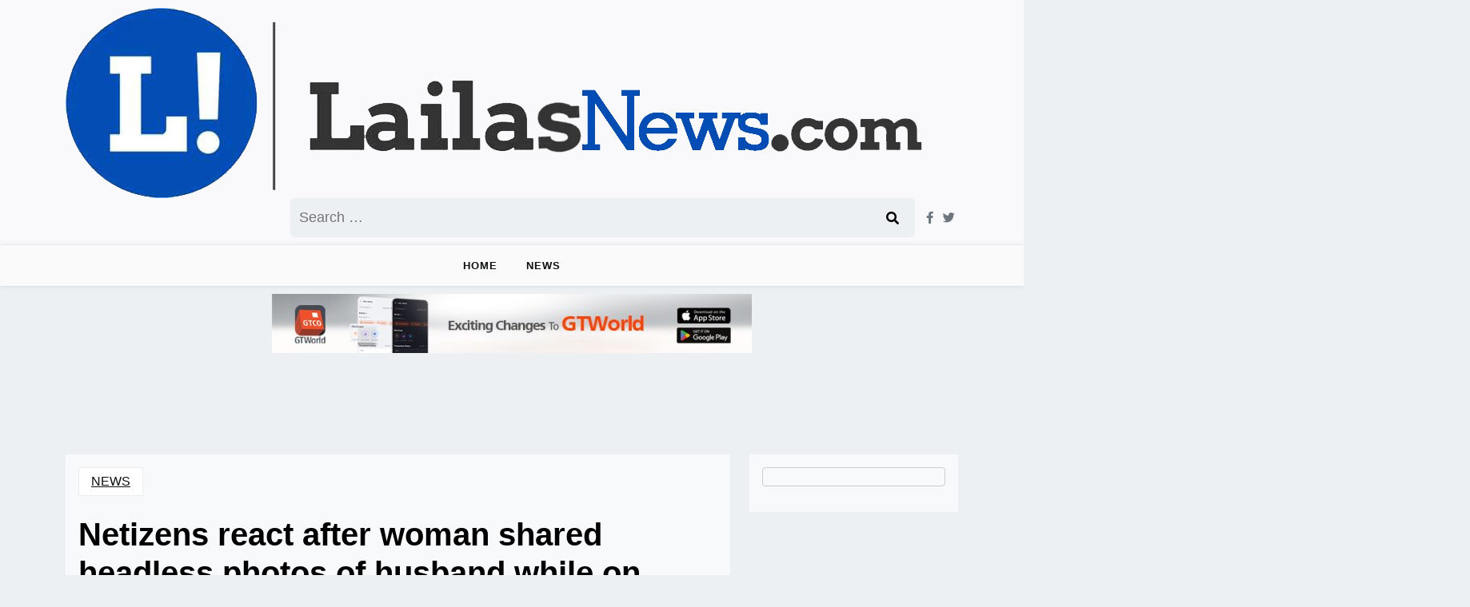

--- FILE ---
content_type: text/html; charset=UTF-8
request_url: https://lailasnews.com/netizens-react-after-woman-shared-headless-photos-of-husband-while-on-vacation/
body_size: 17091
content:
<!doctype html> 
<html lang="en-US"> 
<head>
<meta charset="UTF-8">
<link rel="preload" href="https://lailasnews.com/wp-content/cache/fvm/min/0-cssc02b213f76521080097f644705d567a3e86ed9a0c32828d959b022e33b54a.css" as="style" media="all" /> 
<link rel="preload" href="https://lailasnews.com/wp-content/cache/fvm/min/0-css5cb94eb7bd833c14323a5a38aac8ae8eced519ba0feb67f40539fe5c6d0a5.css" as="style" media="all" /> 
<link rel="preload" href="https://lailasnews.com/wp-content/cache/fvm/min/0-css4ce80c420dc4e0b796803c03ac9c9022a3aa6a0212b0f2860e7b2d40e8264.css" as="style" media="all" /> 
<link rel="preload" href="https://lailasnews.com/wp-content/cache/fvm/min/0-css44ebae497ea5062d66e1f6f9fa334c5147fcfbf98d324bd7f731195a7444c.css" as="style" media="all" /> 
<link rel="preload" href="https://lailasnews.com/wp-content/cache/fvm/min/0-css02465d9331edbe816ce868d0b92e1b70a63789c393bf414bfc40ddae5ef7c.css" as="style" media="all" /> 
<link rel="preload" href="https://lailasnews.com/wp-content/cache/fvm/min/0-css10e861e48780a68af0a8a8b95236d4f757e8c66566d0282ba411eafac2b07.css" as="style" media="all" /> 
<link rel="preload" href="https://lailasnews.com/wp-content/cache/fvm/min/0-css08d9d6f7bebee87ecd995384f4cdbe604e376e2c8cbd1e9c589a85a878ca3.css" as="style" media="all" /> 
<link rel="preload" href="https://lailasnews.com/wp-content/cache/fvm/min/0-css0b9bd8c5662d9c64e8590cbe38495c423104721fd5281509e439ca8ff2551.css" as="style" media="all" /> 
<link rel="preload" href="https://lailasnews.com/wp-content/cache/fvm/min/0-csscbd89d06ee651ee3e57f339741cddbc5aa7111c6e5271d2cdb2e1cee593fd.css" as="style" media="all" /> 
<link rel="preload" href="https://lailasnews.com/wp-content/cache/fvm/min/0-css7cf954700aa4bd356346770f3f958078dd9691b27987a1be976930bc580ed.css" as="style" media="all" /> 
<link rel="preload" href="https://lailasnews.com/wp-content/cache/fvm/min/0-cssc2e7f9048622cc2527e2d3f14045ffd684018123a62e03a65701635db0737.css" as="style" media="all" /> 
<link rel="preload" href="https://lailasnews.com/wp-content/cache/fvm/min/0-css76fc4a0b7ddba8e2e7ce28697da4a2c488821b838dc6b8ed6ef16b2431e6e.css" as="style" media="all" /> 
<link rel="preload" href="https://lailasnews.com/wp-content/cache/fvm/min/0-cssf777f06e9f750347b27a3c1f3d0862aaad47b6d23ff20632b7c570fca4c0c.css" as="style" media="all" /> 
<link rel="preload" href="https://lailasnews.com/wp-content/cache/fvm/min/0-css1d802731e0d7266b0d180c85452f2ded68aae8c84ee04b565fcc3cb696902.css" as="style" media="all" /> 
<link rel="preload" href="https://lailasnews.com/wp-content/cache/fvm/min/0-css56702cf13e8401b75e9c3f388e1a51eacb7b9e96135271d86a5f8e7096fe4.css" as="style" media="all" /> 
<link rel="preload" href="https://lailasnews.com/wp-content/cache/fvm/min/0-csse7afe1fe42da36738f153708f27e8f63bb4a19bd66f464ebdd42c9335703a.css" as="style" media="all" /> 
<link rel="preload" href="https://lailasnews.com/wp-content/cache/fvm/min/0-css04fe2bbdb06c4317bfe2b08aad8a575d6182f8f2969f0bcd36ad50cd5b6b8.css" as="style" media="all" /> 
<link rel="preload" href="https://lailasnews.com/wp-content/cache/fvm/min/0-cssa21c49e0851f2586b3ecfce75d2204932afced0cc53178524d8fdb830c1d9.css" as="style" media="all" /> 
<link rel="preload" href="https://lailasnews.com/wp-content/cache/fvm/min/0-css0dbe2dad47707d6f886d4d084b5ee2e1b2f9938512d268d1d2063bcad7925.css" as="style" media="all" />
<script data-cfasync="false">if(navigator.userAgent.match(/MSIE|Internet Explorer/i)||navigator.userAgent.match(/Trident\/7\..*?rv:11/i)){var href=document.location.href;if(!href.match(/[?&]iebrowser/)){if(href.indexOf("?")==-1){if(href.indexOf("#")==-1){document.location.href=href+"?iebrowser=1"}else{document.location.href=href.replace("#","?iebrowser=1#")}}else{if(href.indexOf("#")==-1){document.location.href=href+"&iebrowser=1"}else{document.location.href=href.replace("#","&iebrowser=1#")}}}}</script>
<script data-cfasync="false">class FVMLoader{constructor(e){this.triggerEvents=e,this.eventOptions={passive:!0},this.userEventListener=this.triggerListener.bind(this),this.delayedScripts={normal:[],async:[],defer:[]},this.allJQueries=[]}_addUserInteractionListener(e){this.triggerEvents.forEach(t=>window.addEventListener(t,e.userEventListener,e.eventOptions))}_removeUserInteractionListener(e){this.triggerEvents.forEach(t=>window.removeEventListener(t,e.userEventListener,e.eventOptions))}triggerListener(){this._removeUserInteractionListener(this),"loading"===document.readyState?document.addEventListener("DOMContentLoaded",this._loadEverythingNow.bind(this)):this._loadEverythingNow()}async _loadEverythingNow(){this._runAllDelayedCSS(),this._delayEventListeners(),this._delayJQueryReady(this),this._handleDocumentWrite(),this._registerAllDelayedScripts(),await this._loadScriptsFromList(this.delayedScripts.normal),await this._loadScriptsFromList(this.delayedScripts.defer),await this._loadScriptsFromList(this.delayedScripts.async),await this._triggerDOMContentLoaded(),await this._triggerWindowLoad(),window.dispatchEvent(new Event("wpr-allScriptsLoaded"))}_registerAllDelayedScripts(){document.querySelectorAll("script[type=fvmdelay]").forEach(e=>{e.hasAttribute("src")?e.hasAttribute("async")&&!1!==e.async?this.delayedScripts.async.push(e):e.hasAttribute("defer")&&!1!==e.defer||"module"===e.getAttribute("data-type")?this.delayedScripts.defer.push(e):this.delayedScripts.normal.push(e):this.delayedScripts.normal.push(e)})}_runAllDelayedCSS(){document.querySelectorAll("link[rel=fvmdelay]").forEach(e=>{e.setAttribute("rel","stylesheet")})}async _transformScript(e){return await this._requestAnimFrame(),new Promise(t=>{const n=document.createElement("script");let r;[...e.attributes].forEach(e=>{let t=e.nodeName;"type"!==t&&("data-type"===t&&(t="type",r=e.nodeValue),n.setAttribute(t,e.nodeValue))}),e.hasAttribute("src")?(n.addEventListener("load",t),n.addEventListener("error",t)):(n.text=e.text,t()),e.parentNode.replaceChild(n,e)})}async _loadScriptsFromList(e){const t=e.shift();return t?(await this._transformScript(t),this._loadScriptsFromList(e)):Promise.resolve()}_delayEventListeners(){let e={};function t(t,n){!function(t){function n(n){return e[t].eventsToRewrite.indexOf(n)>=0?"wpr-"+n:n}e[t]||(e[t]={originalFunctions:{add:t.addEventListener,remove:t.removeEventListener},eventsToRewrite:[]},t.addEventListener=function(){arguments[0]=n(arguments[0]),e[t].originalFunctions.add.apply(t,arguments)},t.removeEventListener=function(){arguments[0]=n(arguments[0]),e[t].originalFunctions.remove.apply(t,arguments)})}(t),e[t].eventsToRewrite.push(n)}function n(e,t){let n=e[t];Object.defineProperty(e,t,{get:()=>n||function(){},set(r){e["wpr"+t]=n=r}})}t(document,"DOMContentLoaded"),t(window,"DOMContentLoaded"),t(window,"load"),t(window,"pageshow"),t(document,"readystatechange"),n(document,"onreadystatechange"),n(window,"onload"),n(window,"onpageshow")}_delayJQueryReady(e){let t=window.jQuery;Object.defineProperty(window,"jQuery",{get:()=>t,set(n){if(n&&n.fn&&!e.allJQueries.includes(n)){n.fn.ready=n.fn.init.prototype.ready=function(t){e.domReadyFired?t.bind(document)(n):document.addEventListener("DOMContentLoaded2",()=>t.bind(document)(n))};const t=n.fn.on;n.fn.on=n.fn.init.prototype.on=function(){if(this[0]===window){function e(e){return e.split(" ").map(e=>"load"===e||0===e.indexOf("load.")?"wpr-jquery-load":e).join(" ")}"string"==typeof arguments[0]||arguments[0]instanceof String?arguments[0]=e(arguments[0]):"object"==typeof arguments[0]&&Object.keys(arguments[0]).forEach(t=>{delete Object.assign(arguments[0],{[e(t)]:arguments[0][t]})[t]})}return t.apply(this,arguments),this},e.allJQueries.push(n)}t=n}})}async _triggerDOMContentLoaded(){this.domReadyFired=!0,await this._requestAnimFrame(),document.dispatchEvent(new Event("DOMContentLoaded2")),await this._requestAnimFrame(),window.dispatchEvent(new Event("DOMContentLoaded2")),await this._requestAnimFrame(),document.dispatchEvent(new Event("wpr-readystatechange")),await this._requestAnimFrame(),document.wpronreadystatechange&&document.wpronreadystatechange()}async _triggerWindowLoad(){await this._requestAnimFrame(),window.dispatchEvent(new Event("wpr-load")),await this._requestAnimFrame(),window.wpronload&&window.wpronload(),await this._requestAnimFrame(),this.allJQueries.forEach(e=>e(window).trigger("wpr-jquery-load")),window.dispatchEvent(new Event("wpr-pageshow")),await this._requestAnimFrame(),window.wpronpageshow&&window.wpronpageshow()}_handleDocumentWrite(){const e=new Map;document.write=document.writeln=function(t){const n=document.currentScript,r=document.createRange(),i=n.parentElement;let a=e.get(n);void 0===a&&(a=n.nextSibling,e.set(n,a));const s=document.createDocumentFragment();r.setStart(s,0),s.appendChild(r.createContextualFragment(t)),i.insertBefore(s,a)}}async _requestAnimFrame(){return new Promise(e=>requestAnimationFrame(e))}static run(){const e=new FVMLoader(["keydown","mousemove","touchmove","touchstart","touchend","wheel"]);e._addUserInteractionListener(e)}}FVMLoader.run();</script>
<meta name="viewport" content="width=device-width, initial-scale=1">
<meta name='robots' content='index, follow, max-image-preview:large, max-snippet:-1, max-video-preview:-1' />
<meta property="og:type" content="article" />
<meta property="og:title" content="Netizens react after woman shared headless photos of husband while on vacation" />
<meta property="og:description" content="A young lady has caused a stir on social media after sharing an headless photo of her husband while on vacation. The young lady took to her Twitter to disclosed that she married her best friend" />
<meta property="og:url" content="https://lailasnews.com/netizens-react-after-woman-shared-headless-photos-of-husband-while-on-vacation/" />
<meta property="og:site_name" content="Lailasnews" />
<meta property="article:published_time" content="2023-05-23T11:23:51+01:00" />
<meta property="article:modified_time" content="2023-05-23T11:23:51+01:00" />
<meta property="og:updated_time" content="2023-05-23T11:23:51+01:00" />
<meta name="twitter:card" content="summary">
<meta name="twitter:title" content="Netizens react after woman shared headless photos of husband while on vacation">
<meta name="twitter:description" content="A young lady has caused a stir on social media after sharing an headless photo of her husband while on vacation. The young lady took to her Twitter to disclosed that she married her best friend"><title>Netizens react after woman shared headless photos of husband while on vacation</title>
<meta name="description" content="A young lady has caused a stir on social media after sharing an headless photo of her husband while on vacation. The young lady took to her Twitter to" />
<link rel="canonical" href="https://lailasnews.com/netizens-react-after-woman-shared-headless-photos-of-husband-while-on-vacation/" />
<meta property="og:locale" content="en_US" />
<meta property="og:type" content="article" />
<meta property="og:title" content="Netizens react after woman shared headless photos of husband while on vacation" />
<meta property="og:description" content="A young lady has caused a stir on social media after sharing an headless photo of her husband while on vacation. The young lady took to her Twitter to" />
<meta property="og:url" content="https://lailasnews.com/netizens-react-after-woman-shared-headless-photos-of-husband-while-on-vacation/" />
<meta property="og:site_name" content="Lailasnews" />
<meta property="article:publisher" content="https://facebook.com/Lailasnews" />
<meta property="article:published_time" content="2023-05-23T10:23:51+00:00" />
<meta property="og:image" content="https://lailasnews.com/wp-content/uploads/2023/05/Screenshot-2023-05-23-at-09.46.20-780x4701-1.webp" />
<meta property="og:image:width" content="780" />
<meta property="og:image:height" content="470" />
<meta property="og:image:type" content="image/webp" />
<meta name="author" content="Sanya Agunbiade" />
<meta name="twitter:card" content="summary_large_image" />
<meta name="twitter:creator" content="@lailaijeoma" />
<meta name="twitter:site" content="@lailaijeoma" />
<meta name="twitter:label1" content="Written by" />
<meta name="twitter:data1" content="Sanya Agunbiade" />
<meta name="twitter:label2" content="Est. reading time" />
<meta name="twitter:data2" content="2 minutes" />
<script type="application/ld+json" class="yoast-schema-graph">{"@context":"https://schema.org","@graph":[{"@type":"Article","@id":"https://lailasnews.com/netizens-react-after-woman-shared-headless-photos-of-husband-while-on-vacation/#article","isPartOf":{"@id":"https://lailasnews.com/netizens-react-after-woman-shared-headless-photos-of-husband-while-on-vacation/"},"author":{"name":"Sanya Agunbiade","@id":"https://lailasnews.com/#/schema/person/248a4ce2d90da79ad6cd3204ae12eb61"},"headline":"Netizens react after woman shared headless photos of husband while on vacation","datePublished":"2023-05-23T10:23:51+00:00","mainEntityOfPage":{"@id":"https://lailasnews.com/netizens-react-after-woman-shared-headless-photos-of-husband-while-on-vacation/"},"wordCount":313,"publisher":{"@id":"https://lailasnews.com/#organization"},"articleSection":["NEWS"],"inLanguage":"en-US"},{"@type":"WebPage","@id":"https://lailasnews.com/netizens-react-after-woman-shared-headless-photos-of-husband-while-on-vacation/","url":"https://lailasnews.com/netizens-react-after-woman-shared-headless-photos-of-husband-while-on-vacation/","name":"Netizens react after woman shared headless photos of husband while on vacation","isPartOf":{"@id":"https://lailasnews.com/#website"},"datePublished":"2023-05-23T10:23:51+00:00","description":"A young lady has caused a stir on social media after sharing an headless photo of her husband while on vacation. The young lady took to her Twitter to","breadcrumb":{"@id":"https://lailasnews.com/netizens-react-after-woman-shared-headless-photos-of-husband-while-on-vacation/#breadcrumb"},"inLanguage":"en-US","potentialAction":[{"@type":"ReadAction","target":["https://lailasnews.com/netizens-react-after-woman-shared-headless-photos-of-husband-while-on-vacation/"]}]},{"@type":"BreadcrumbList","@id":"https://lailasnews.com/netizens-react-after-woman-shared-headless-photos-of-husband-while-on-vacation/#breadcrumb","itemListElement":[{"@type":"ListItem","position":1,"name":"Home","item":"https://lailasnews.com/"},{"@type":"ListItem","position":2,"name":"NEWS","item":"https://lailasnews.com/news/"},{"@type":"ListItem","position":3,"name":"Netizens react after woman shared headless photos of husband while on vacation"}]},{"@type":"WebSite","@id":"https://lailasnews.com/#website","url":"https://lailasnews.com/","name":"Lailasnews","description":"Read Latest Nigeria News Today","publisher":{"@id":"https://lailasnews.com/#organization"},"potentialAction":[{"@type":"SearchAction","target":{"@type":"EntryPoint","urlTemplate":"https://lailasnews.com/?s={search_term_string}"},"query-input":{"@type":"PropertyValueSpecification","valueRequired":true,"valueName":"search_term_string"}}],"inLanguage":"en-US"},{"@type":"Organization","@id":"https://lailasnews.com/#organization","name":"Laila's Multimedia House","url":"https://lailasnews.com/","logo":{"@type":"ImageObject","inLanguage":"en-US","@id":"https://lailasnews.com/#/schema/logo/image/","url":"https://lailasnews.com/wp-content/uploads/2019/09/Lailas-multimedia-house-logo.png","contentUrl":"https://lailasnews.com/wp-content/uploads/2019/09/Lailas-multimedia-house-logo.png","width":500,"height":500,"caption":"Laila's Multimedia House"},"image":{"@id":"https://lailasnews.com/#/schema/logo/image/"},"sameAs":["https://facebook.com/Lailasnews","https://x.com/lailaijeoma","https://instagram.com/lailaijeoma","https://www.linkedin.com/in/laila-ijeoma-43347270/","https://www.youtube.com/lailaijeomatv"]},{"@type":"Person","@id":"https://lailasnews.com/#/schema/person/248a4ce2d90da79ad6cd3204ae12eb61","name":"Sanya Agunbiade","image":{"@type":"ImageObject","inLanguage":"en-US","@id":"https://lailasnews.com/#/schema/person/image/","url":"https://secure.gravatar.com/avatar/ed8f93b36a0c683f1e2c77e4dc2c626952c96bfd446a40ec2ad9b558e87c5c77?s=96&d=mm&r=g","contentUrl":"https://secure.gravatar.com/avatar/ed8f93b36a0c683f1e2c77e4dc2c626952c96bfd446a40ec2ad9b558e87c5c77?s=96&d=mm&r=g","caption":"Sanya Agunbiade"},"description":"Agunbiade Sanya is a breaking news, entertainment reporter and editor for Lailasnews.com based in Lagos, Nigeria. He can be reached by email at SANYA@lailasnews.com, Phone number: 08054833924","url":"https://lailasnews.com/author/sanya/"}]}</script>
<link rel="alternate" href="https://lailasnews.com/netizens-react-after-woman-shared-headless-photos-of-husband-while-on-vacation/" hreflang="x-default" />
<meta name="google-site-verification" content="7fIP4eeoctVRN7lAJ5RIH_aX2t0zKqs-bMnL-cwEZkM" />
<meta name="msvalidate.01" content="A8FCD33246F6AC6E8F10C475C5318560" /> 
<link rel="profile" href="https://gmpg.org/xfn/11"> 
<style id='wp-img-auto-sizes-contain-inline-css' media="all">img:is([sizes=auto i],[sizes^="auto," i]){contain-intrinsic-size:3000px 1500px}</style> 
<link rel='stylesheet' id='jetpack_related-posts-css' href='https://lailasnews.com/wp-content/cache/fvm/min/0-cssc02b213f76521080097f644705d567a3e86ed9a0c32828d959b022e33b54a.css' media='all' /> 
<style id='wp-block-library-inline-css' media="all">:root{--wp-block-synced-color:#7a00df;--wp-block-synced-color--rgb:122,0,223;--wp-bound-block-color:var(--wp-block-synced-color);--wp-editor-canvas-background:#ddd;--wp-admin-theme-color:#007cba;--wp-admin-theme-color--rgb:0,124,186;--wp-admin-theme-color-darker-10:#006ba1;--wp-admin-theme-color-darker-10--rgb:0,107,160.5;--wp-admin-theme-color-darker-20:#005a87;--wp-admin-theme-color-darker-20--rgb:0,90,135;--wp-admin-border-width-focus:2px}@media (min-resolution:192dpi){:root{--wp-admin-border-width-focus:1.5px}}.wp-element-button{cursor:pointer}:root .has-very-light-gray-background-color{background-color:#eee}:root .has-very-dark-gray-background-color{background-color:#313131}:root .has-very-light-gray-color{color:#eee}:root .has-very-dark-gray-color{color:#313131}:root .has-vivid-green-cyan-to-vivid-cyan-blue-gradient-background{background:linear-gradient(135deg,#00d084,#0693e3)}:root .has-purple-crush-gradient-background{background:linear-gradient(135deg,#34e2e4,#4721fb 50%,#ab1dfe)}:root .has-hazy-dawn-gradient-background{background:linear-gradient(135deg,#faaca8,#dad0ec)}:root .has-subdued-olive-gradient-background{background:linear-gradient(135deg,#fafae1,#67a671)}:root .has-atomic-cream-gradient-background{background:linear-gradient(135deg,#fdd79a,#004a59)}:root .has-nightshade-gradient-background{background:linear-gradient(135deg,#330968,#31cdcf)}:root .has-midnight-gradient-background{background:linear-gradient(135deg,#020381,#2874fc)}:root{--wp--preset--font-size--normal:16px;--wp--preset--font-size--huge:42px}.has-regular-font-size{font-size:1em}.has-larger-font-size{font-size:2.625em}.has-normal-font-size{font-size:var(--wp--preset--font-size--normal)}.has-huge-font-size{font-size:var(--wp--preset--font-size--huge)}.has-text-align-center{text-align:center}.has-text-align-left{text-align:left}.has-text-align-right{text-align:right}.has-fit-text{white-space:nowrap!important}#end-resizable-editor-section{display:none}.aligncenter{clear:both}.items-justified-left{justify-content:flex-start}.items-justified-center{justify-content:center}.items-justified-right{justify-content:flex-end}.items-justified-space-between{justify-content:space-between}.screen-reader-text{border:0;clip-path:inset(50%);height:1px;margin:-1px;overflow:hidden;padding:0;position:absolute;width:1px;word-wrap:normal!important}.screen-reader-text:focus{background-color:#ddd;clip-path:none;color:#444;display:block;font-size:1em;height:auto;left:5px;line-height:normal;padding:15px 23px 14px;text-decoration:none;top:5px;width:auto;z-index:100000}html :where(.has-border-color){border-style:solid}html :where([style*=border-top-color]){border-top-style:solid}html :where([style*=border-right-color]){border-right-style:solid}html :where([style*=border-bottom-color]){border-bottom-style:solid}html :where([style*=border-left-color]){border-left-style:solid}html :where([style*=border-width]){border-style:solid}html :where([style*=border-top-width]){border-top-style:solid}html :where([style*=border-right-width]){border-right-style:solid}html :where([style*=border-bottom-width]){border-bottom-style:solid}html :where([style*=border-left-width]){border-left-style:solid}html :where(img[class*=wp-image-]){height:auto;max-width:100%}:where(figure){margin:0 0 1em}html :where(.is-position-sticky){--wp-admin--admin-bar--position-offset:var(--wp-admin--admin-bar--height,0px)}@media screen and (max-width:600px){html :where(.is-position-sticky){--wp-admin--admin-bar--position-offset:0px}}</style>
<link rel='stylesheet' id='wp-block-heading-css' href='https://lailasnews.com/wp-content/cache/fvm/min/0-css5cb94eb7bd833c14323a5a38aac8ae8eced519ba0feb67f40539fe5c6d0a5.css' media='all' /> 
<style id='wp-block-code-inline-css' media="all">.wp-block-code{box-sizing:border-box}.wp-block-code code{/*!rtl:begin:ignore*/direction:ltr;display:block;font-family:inherit;overflow-wrap:break-word;text-align:initial;white-space:pre-wrap /*!rtl:end:ignore*/}</style> 
<style id='wp-block-code-theme-inline-css' media="all">.wp-block-code{border:1px solid #ccc;border-radius:4px;font-family:Menlo,Consolas,monaco,monospace;padding:.8em 1em}</style> 
<link rel='stylesheet' id='wp-block-group-css' href='https://lailasnews.com/wp-content/cache/fvm/min/0-css4ce80c420dc4e0b796803c03ac9c9022a3aa6a0212b0f2860e7b2d40e8264.css' media='all' /> 
<link rel='stylesheet' id='wp-block-group-theme-css' href='https://lailasnews.com/wp-content/cache/fvm/min/0-css44ebae497ea5062d66e1f6f9fa334c5147fcfbf98d324bd7f731195a7444c.css' media='all' /> 
<link rel='stylesheet' id='wp-block-paragraph-css' href='https://lailasnews.com/wp-content/cache/fvm/min/0-css02465d9331edbe816ce868d0b92e1b70a63789c393bf414bfc40ddae5ef7c.css' media='all' /> 
<style id='global-styles-inline-css' media="all">:root{--wp--preset--aspect-ratio--square:1;--wp--preset--aspect-ratio--4-3:4/3;--wp--preset--aspect-ratio--3-4:3/4;--wp--preset--aspect-ratio--3-2:3/2;--wp--preset--aspect-ratio--2-3:2/3;--wp--preset--aspect-ratio--16-9:16/9;--wp--preset--aspect-ratio--9-16:9/16;--wp--preset--color--black:#000000;--wp--preset--color--cyan-bluish-gray:#abb8c3;--wp--preset--color--white:#ffffff;--wp--preset--color--pale-pink:#f78da7;--wp--preset--color--vivid-red:#cf2e2e;--wp--preset--color--luminous-vivid-orange:#ff6900;--wp--preset--color--luminous-vivid-amber:#fcb900;--wp--preset--color--light-green-cyan:#7bdcb5;--wp--preset--color--vivid-green-cyan:#00d084;--wp--preset--color--pale-cyan-blue:#8ed1fc;--wp--preset--color--vivid-cyan-blue:#0693e3;--wp--preset--color--vivid-purple:#9b51e0;--wp--preset--gradient--vivid-cyan-blue-to-vivid-purple:linear-gradient(135deg,rgb(6,147,227) 0%,rgb(155,81,224) 100%);--wp--preset--gradient--light-green-cyan-to-vivid-green-cyan:linear-gradient(135deg,rgb(122,220,180) 0%,rgb(0,208,130) 100%);--wp--preset--gradient--luminous-vivid-amber-to-luminous-vivid-orange:linear-gradient(135deg,rgb(252,185,0) 0%,rgb(255,105,0) 100%);--wp--preset--gradient--luminous-vivid-orange-to-vivid-red:linear-gradient(135deg,rgb(255,105,0) 0%,rgb(207,46,46) 100%);--wp--preset--gradient--very-light-gray-to-cyan-bluish-gray:linear-gradient(135deg,rgb(238,238,238) 0%,rgb(169,184,195) 100%);--wp--preset--gradient--cool-to-warm-spectrum:linear-gradient(135deg,rgb(74,234,220) 0%,rgb(151,120,209) 20%,rgb(207,42,186) 40%,rgb(238,44,130) 60%,rgb(251,105,98) 80%,rgb(254,248,76) 100%);--wp--preset--gradient--blush-light-purple:linear-gradient(135deg,rgb(255,206,236) 0%,rgb(152,150,240) 100%);--wp--preset--gradient--blush-bordeaux:linear-gradient(135deg,rgb(254,205,165) 0%,rgb(254,45,45) 50%,rgb(107,0,62) 100%);--wp--preset--gradient--luminous-dusk:linear-gradient(135deg,rgb(255,203,112) 0%,rgb(199,81,192) 50%,rgb(65,88,208) 100%);--wp--preset--gradient--pale-ocean:linear-gradient(135deg,rgb(255,245,203) 0%,rgb(182,227,212) 50%,rgb(51,167,181) 100%);--wp--preset--gradient--electric-grass:linear-gradient(135deg,rgb(202,248,128) 0%,rgb(113,206,126) 100%);--wp--preset--gradient--midnight:linear-gradient(135deg,rgb(2,3,129) 0%,rgb(40,116,252) 100%);--wp--preset--font-size--small:13px;--wp--preset--font-size--medium:20px;--wp--preset--font-size--large:36px;--wp--preset--font-size--x-large:42px;--wp--preset--spacing--20:0.44rem;--wp--preset--spacing--30:0.67rem;--wp--preset--spacing--40:1rem;--wp--preset--spacing--50:1.5rem;--wp--preset--spacing--60:2.25rem;--wp--preset--spacing--70:3.38rem;--wp--preset--spacing--80:5.06rem;--wp--preset--shadow--natural:6px 6px 9px rgba(0, 0, 0, 0.2);--wp--preset--shadow--deep:12px 12px 50px rgba(0, 0, 0, 0.4);--wp--preset--shadow--sharp:6px 6px 0px rgba(0, 0, 0, 0.2);--wp--preset--shadow--outlined:6px 6px 0px -3px rgb(255, 255, 255), 6px 6px rgb(0, 0, 0);--wp--preset--shadow--crisp:6px 6px 0px rgb(0, 0, 0)}:where(.is-layout-flex){gap:.5em}:where(.is-layout-grid){gap:.5em}body .is-layout-flex{display:flex}.is-layout-flex{flex-wrap:wrap;align-items:center}.is-layout-flex>:is(*,div){margin:0}body .is-layout-grid{display:grid}.is-layout-grid>:is(*,div){margin:0}:where(.wp-block-columns.is-layout-flex){gap:2em}:where(.wp-block-columns.is-layout-grid){gap:2em}:where(.wp-block-post-template.is-layout-flex){gap:1.25em}:where(.wp-block-post-template.is-layout-grid){gap:1.25em}.has-black-color{color:var(--wp--preset--color--black)!important}.has-cyan-bluish-gray-color{color:var(--wp--preset--color--cyan-bluish-gray)!important}.has-white-color{color:var(--wp--preset--color--white)!important}.has-pale-pink-color{color:var(--wp--preset--color--pale-pink)!important}.has-vivid-red-color{color:var(--wp--preset--color--vivid-red)!important}.has-luminous-vivid-orange-color{color:var(--wp--preset--color--luminous-vivid-orange)!important}.has-luminous-vivid-amber-color{color:var(--wp--preset--color--luminous-vivid-amber)!important}.has-light-green-cyan-color{color:var(--wp--preset--color--light-green-cyan)!important}.has-vivid-green-cyan-color{color:var(--wp--preset--color--vivid-green-cyan)!important}.has-pale-cyan-blue-color{color:var(--wp--preset--color--pale-cyan-blue)!important}.has-vivid-cyan-blue-color{color:var(--wp--preset--color--vivid-cyan-blue)!important}.has-vivid-purple-color{color:var(--wp--preset--color--vivid-purple)!important}.has-black-background-color{background-color:var(--wp--preset--color--black)!important}.has-cyan-bluish-gray-background-color{background-color:var(--wp--preset--color--cyan-bluish-gray)!important}.has-white-background-color{background-color:var(--wp--preset--color--white)!important}.has-pale-pink-background-color{background-color:var(--wp--preset--color--pale-pink)!important}.has-vivid-red-background-color{background-color:var(--wp--preset--color--vivid-red)!important}.has-luminous-vivid-orange-background-color{background-color:var(--wp--preset--color--luminous-vivid-orange)!important}.has-luminous-vivid-amber-background-color{background-color:var(--wp--preset--color--luminous-vivid-amber)!important}.has-light-green-cyan-background-color{background-color:var(--wp--preset--color--light-green-cyan)!important}.has-vivid-green-cyan-background-color{background-color:var(--wp--preset--color--vivid-green-cyan)!important}.has-pale-cyan-blue-background-color{background-color:var(--wp--preset--color--pale-cyan-blue)!important}.has-vivid-cyan-blue-background-color{background-color:var(--wp--preset--color--vivid-cyan-blue)!important}.has-vivid-purple-background-color{background-color:var(--wp--preset--color--vivid-purple)!important}.has-black-border-color{border-color:var(--wp--preset--color--black)!important}.has-cyan-bluish-gray-border-color{border-color:var(--wp--preset--color--cyan-bluish-gray)!important}.has-white-border-color{border-color:var(--wp--preset--color--white)!important}.has-pale-pink-border-color{border-color:var(--wp--preset--color--pale-pink)!important}.has-vivid-red-border-color{border-color:var(--wp--preset--color--vivid-red)!important}.has-luminous-vivid-orange-border-color{border-color:var(--wp--preset--color--luminous-vivid-orange)!important}.has-luminous-vivid-amber-border-color{border-color:var(--wp--preset--color--luminous-vivid-amber)!important}.has-light-green-cyan-border-color{border-color:var(--wp--preset--color--light-green-cyan)!important}.has-vivid-green-cyan-border-color{border-color:var(--wp--preset--color--vivid-green-cyan)!important}.has-pale-cyan-blue-border-color{border-color:var(--wp--preset--color--pale-cyan-blue)!important}.has-vivid-cyan-blue-border-color{border-color:var(--wp--preset--color--vivid-cyan-blue)!important}.has-vivid-purple-border-color{border-color:var(--wp--preset--color--vivid-purple)!important}.has-vivid-cyan-blue-to-vivid-purple-gradient-background{background:var(--wp--preset--gradient--vivid-cyan-blue-to-vivid-purple)!important}.has-light-green-cyan-to-vivid-green-cyan-gradient-background{background:var(--wp--preset--gradient--light-green-cyan-to-vivid-green-cyan)!important}.has-luminous-vivid-amber-to-luminous-vivid-orange-gradient-background{background:var(--wp--preset--gradient--luminous-vivid-amber-to-luminous-vivid-orange)!important}.has-luminous-vivid-orange-to-vivid-red-gradient-background{background:var(--wp--preset--gradient--luminous-vivid-orange-to-vivid-red)!important}.has-very-light-gray-to-cyan-bluish-gray-gradient-background{background:var(--wp--preset--gradient--very-light-gray-to-cyan-bluish-gray)!important}.has-cool-to-warm-spectrum-gradient-background{background:var(--wp--preset--gradient--cool-to-warm-spectrum)!important}.has-blush-light-purple-gradient-background{background:var(--wp--preset--gradient--blush-light-purple)!important}.has-blush-bordeaux-gradient-background{background:var(--wp--preset--gradient--blush-bordeaux)!important}.has-luminous-dusk-gradient-background{background:var(--wp--preset--gradient--luminous-dusk)!important}.has-pale-ocean-gradient-background{background:var(--wp--preset--gradient--pale-ocean)!important}.has-electric-grass-gradient-background{background:var(--wp--preset--gradient--electric-grass)!important}.has-midnight-gradient-background{background:var(--wp--preset--gradient--midnight)!important}.has-small-font-size{font-size:var(--wp--preset--font-size--small)!important}.has-medium-font-size{font-size:var(--wp--preset--font-size--medium)!important}.has-large-font-size{font-size:var(--wp--preset--font-size--large)!important}.has-x-large-font-size{font-size:var(--wp--preset--font-size--x-large)!important}</style> 
<style id='classic-theme-styles-inline-css' media="all">/*! This file is auto-generated */ .wp-block-button__link{color:#fff;background-color:#32373c;border-radius:9999px;box-shadow:none;text-decoration:none;padding:calc(.667em + 2px) calc(1.333em + 2px);font-size:1.125em}.wp-block-file__button{background:#32373c;color:#fff;text-decoration:none}</style> 
<link rel='stylesheet' id='newsx-paper-gb-block-css' href='https://lailasnews.com/wp-content/cache/fvm/min/0-css10e861e48780a68af0a8a8b95236d4f757e8c66566d0282ba411eafac2b07.css' media='all' /> 
<link rel='stylesheet' id='newsx-paper-admin-google-font-css' href='https://lailasnews.com/wp-content/cache/fvm/min/0-css08d9d6f7bebee87ecd995384f4cdbe604e376e2c8cbd1e9c589a85a878ca3.css' media='all' /> 
<link rel='stylesheet' id='mashsb-styles-css' href='https://lailasnews.com/wp-content/cache/fvm/min/0-css0b9bd8c5662d9c64e8590cbe38495c423104721fd5281509e439ca8ff2551.css' media='all' /> 
<style id='mashsb-styles-inline-css' media="all">.mashsb-count{color:#ccc}@media only screen and (min-width:568px){.mashsb-buttons a{min-width:177px}}</style> 
<link rel='stylesheet' id='newsx-paper-google-font-css' href='https://lailasnews.com/wp-content/cache/fvm/min/0-css08d9d6f7bebee87ecd995384f4cdbe604e376e2c8cbd1e9c589a85a878ca3.css' media='all' /> 
<link rel='stylesheet' id='bootstrap-css' href='https://lailasnews.com/wp-content/cache/fvm/min/0-csscbd89d06ee651ee3e57f339741cddbc5aa7111c6e5271d2cdb2e1cee593fd.css' media='all' /> 
<link rel='stylesheet' id='fontawesome-css' href='https://lailasnews.com/wp-content/cache/fvm/min/0-css7cf954700aa4bd356346770f3f958078dd9691b27987a1be976930bc580ed.css' media='all' /> 
<link rel='stylesheet' id='newsx-paper-block-style-css' href='https://lailasnews.com/wp-content/cache/fvm/min/0-cssc2e7f9048622cc2527e2d3f14045ffd684018123a62e03a65701635db0737.css' media='all' /> 
<link rel='stylesheet' id='newsx-paper-default-style-css' href='https://lailasnews.com/wp-content/cache/fvm/min/0-css76fc4a0b7ddba8e2e7ce28697da4a2c488821b838dc6b8ed6ef16b2431e6e.css' media='all' /> 
<link rel='stylesheet' id='newsx-paper-main-style-css' href='https://lailasnews.com/wp-content/cache/fvm/min/0-cssf777f06e9f750347b27a3c1f3d0862aaad47b6d23ff20632b7c570fca4c0c.css' media='all' /> 
<link rel='stylesheet' id='newsx-paper-style-css' href='https://lailasnews.com/wp-content/cache/fvm/min/0-css1d802731e0d7266b0d180c85452f2ded68aae8c84ee04b565fcc3cb696902.css' media='all' /> 
<style id='newsx-paper-style-inline-css' media="all">.cat-links,.tags-links{clip:rect(1px,1px,1px,1px);height:1px;position:absolute;overflow:hidden;width:1px}</style> 
<link rel='stylesheet' id='newsx-paper-responsive-style-css' href='https://lailasnews.com/wp-content/cache/fvm/min/0-css56702cf13e8401b75e9c3f388e1a51eacb7b9e96135271d86a5f8e7096fe4.css' media='all' /> 
<link rel='stylesheet' id='subscribe-modal-css-css' href='https://lailasnews.com/wp-content/cache/fvm/min/0-csse7afe1fe42da36738f153708f27e8f63bb4a19bd66f464ebdd42c9335703a.css' media='all' /> 
<link rel='stylesheet' id='sharedaddy-css' href='https://lailasnews.com/wp-content/cache/fvm/min/0-css04fe2bbdb06c4317bfe2b08aad8a575d6182f8f2969f0bcd36ad50cd5b6b8.css' media='all' /> 
<link rel='stylesheet' id='social-logos-css' href='https://lailasnews.com/wp-content/cache/fvm/min/0-cssa21c49e0851f2586b3ecfce75d2204932afced0cc53178524d8fdb830c1d9.css' media='all' /> 
<script id="jetpack_related-posts-js-extra" type="e0386f8baf3151acbe8fd690-text/javascript">
var related_posts_js_options = {"post_heading":"h4"};
//# sourceURL=jetpack_related-posts-js-extra
</script>
<script src="https://lailasnews.com/wp-content/plugins/jetpack/_inc/build/related-posts/related-posts.min.js" id="jetpack_related-posts-js" type="e0386f8baf3151acbe8fd690-text/javascript"></script>
<script src="https://lailasnews.com/wp-includes/js/jquery/jquery.min.js" id="jquery-core-js" type="e0386f8baf3151acbe8fd690-text/javascript"></script>
<script src="https://lailasnews.com/wp-includes/js/jquery/jquery-migrate.min.js" id="jquery-migrate-js" type="e0386f8baf3151acbe8fd690-text/javascript"></script>
<script id="mashsb-js-extra" type="e0386f8baf3151acbe8fd690-text/javascript">
var mashsb = {"shares":"16","round_shares":"1","animate_shares":"0","dynamic_buttons":"0","share_url":"https://lailasnews.com/netizens-react-after-woman-shared-headless-photos-of-husband-while-on-vacation/","title":"Netizens+react+after+woman+shared+headless+photos+of+husband+while+on+vacation","image":null,"desc":"A young lady has caused a stir on social media after sharing an headless photo of her husband while on vacation.\r\n\r\nThe young lady took to her Twitter to disclosed that she married her best friend \u2026","hashtag":"","subscribe":"content","subscribe_url":"","activestatus":"1","singular":"1","twitter_popup":"1","refresh":"0","nonce":"488b2eac43","postid":"285906","servertime":"1768794753","ajaxurl":"https://lailasnews.com/wp-admin/admin-ajax.php"};
//# sourceURL=mashsb-js-extra
</script>
<script src="https://lailasnews.com/wp-content/plugins/mashsharer/assets/js/mashsb.min.js" id="mashsb-js" type="e0386f8baf3151acbe8fd690-text/javascript"></script>
<script async src="https://pagead2.googlesyndication.com/pagead/js/adsbygoogle.js" type="e0386f8baf3151acbe8fd690-text/javascript"></script>
<script type="e0386f8baf3151acbe8fd690-text/javascript">
(adsbygoogle = window.adsbygoogle || []).push({
google_ad_client: "ca-pub-3116075683325110",
enable_page_level_ads: true
});
</script>
<script data-ad-client="ca-pub-5092906110066372" async src="https://pagead2.googlesyndication.com/pagead/js/adsbygoogle.js" type="e0386f8baf3151acbe8fd690-text/javascript"></script>
<script type="e0386f8baf3151acbe8fd690-text/javascript">
window._taboola = window._taboola || [];
_taboola.push({article:'auto'});
!function (e, f, u, i) {
if (!document.getElementById(i)){
e.async = 1;
e.src = u;
e.id = i;
f.parentNode.insertBefore(e, f);
}
}(document.createElement('script'),
document.getElementsByTagName('script')[0],
'//cdn.taboola.com/libtrc/lailasnews/loader.js',
'tb_loader_script');
if(window.performance && typeof window.performance.mark == 'function')
{window.performance.mark('tbl_ic');}
</script>
<style media="all">img#wpstats{display:none}</style> 
<script type="e0386f8baf3151acbe8fd690-text/javascript">(function(w,d,s,l,i){w[l]=w[l]||[];w[l].push({'gtm.start':
new Date().getTime(),event:'gtm.js'});var f=d.getElementsByTagName(s)[0],
j=d.createElement(s),dl=l!='dataLayer'?'&l='+l:'';j.async=true;j.src=
'https://www.googletagmanager.com/gtm.js?id='+i+dl;f.parentNode.insertBefore(j,f);
})(window,document,'script','dataLayer','GTM-KBV5M7G');</script>
<link rel="icon" href="https://lailasnews.com/wp-content/uploads/2022/03/cropped-lailas-news-logo-nigerian-politics-celebrity-music-copy-192x192.jpg" sizes="192x192" /> 
<link rel='stylesheet' id='jetpack-block-subscriptions-css' href='https://lailasnews.com/wp-content/cache/fvm/min/0-css0dbe2dad47707d6f886d4d084b5ee2e1b2f9938512d268d1d2063bcad7925.css' media='all' /> 
</head>
<body class="wp-singular post-template-default single single-post postid-285906 single-format-standard wp-custom-logo wp-embed-responsive wp-theme-newsx-paper multiple-domain-lailasnews-com categories-hidden tags-hidden"> 
<script type="e0386f8baf3151acbe8fd690-text/javascript">
window._taboola = window._taboola || [];
_taboola.push({flush: true});
</script>
<noscript><iframe src="https://www.googletagmanager.com/ns.html?id=GTM-KBV5M7G"
height="0" width="0" style="display:none;visibility:hidden"></iframe></noscript>
<div id="page" class="site"> <a class="skip-link screen-reader-text" href="#primary">Skip to content</a> <header class="header" id="header"> <div class="mobile-menu-bar"> <div class="container"> <nav id="mobile-navigation" class="mobile-navigation"> <button id="mmenu-btn" class="menu-btn" aria-expanded="false"> <span class="mopen">Menu</span> <span class="mclose">Close</span> </button> <div class="menu-primary-menu-container"><ul id="wsm-menu" class="wsm-menu"><li id="menu-item-2978" class="menu-item menu-item-type-custom menu-item-object-custom menu-item-2978"><a href="/">Home</a></li> <li id="menu-item-3062" class="menu-item menu-item-type-taxonomy menu-item-object-category current-post-ancestor current-menu-parent current-post-parent menu-item-3062"><a href="https://lailasnews.com/news/">NEWS</a></li> </ul></div> </nav> </div> </div> <div class="header-middle"> <div class="container"> <div class="header-middle-all-content"> <div class="row-headm"> <div class="ncol-left"> <div class="head-logo-sec"> <div class="site-branding brand-logo"> <a href="https://lailasnews.com/" class="custom-logo-link" rel="home"><img width="1080" height="238" src="https://lailasnews.com/wp-content/uploads/2022/09/cropped-lailasnews-logo.webp" class="custom-logo" alt="lailasnews logo" decoding="async" fetchpriority="high" srcset="https://lailasnews.com/wp-content/uploads/2022/09/cropped-lailasnews-logo.webp 1080w, https://lailasnews.com/wp-content/uploads/2022/09/cropped-lailasnews-logo-600x132.webp 600w, https://lailasnews.com/wp-content/uploads/2022/09/cropped-lailasnews-logo-1024x226.webp 1024w, https://lailasnews.com/wp-content/uploads/2022/09/cropped-lailasnews-logo-768x169.webp 768w, https://lailasnews.com/wp-content/uploads/2022/09/cropped-lailasnews-logo-286x63.webp 286w" sizes="(max-width: 1080px) 100vw, 1080px" /></a> </div> </div> </div> <div class="ncol-right"> <div class="npaper search-box"> <form role="search" method="get" class="search-form" action="https://lailasnews.com/"> <label> <span class="screen-reader-text">Search for:</span> <input type="search" class="search-field" placeholder="Search &hellip;" value="" name="s" /> </label> <input type="submit" class="search-submit" value="Search" /> </form> </div> <div class="header-links"> <div class="social-links"> <a href="https://www.facebook.com/lailasnews"><i class="fab fa-facebook-f"></i></a> <a href="https://twitter.com/_lailasnews"><i class="fab fa-twitter"></i></a> </div> </div> </div> </div> </div> </div> </div> <div class="menu-bar text-center"> <div class="container"> <div class="newsx-paper-container menu-inner"> <nav id="site-navigation" class="main-navigation"> <div class="menu-primary-menu-container"><ul id="newsx-paper-menu" class="newsx-paper-menu"><li class="menu-item menu-item-type-custom menu-item-object-custom menu-item-2978"><a href="/">Home</a></li> <li class="menu-item menu-item-type-taxonomy menu-item-object-category current-post-ancestor current-menu-parent current-post-parent menu-item-3062"><a href="https://lailasnews.com/news/">NEWS</a></li> </ul></div> </nav> </div> </div> </div><div class='code-block code-block-3' style='margin: 10px auto 10px 0; text-align: center; display: block; clear: both;'> <a href="https://www.gtbank.com/gtworld" target="_blank" rel="noopener"><img class="size-medium wp-image-289375 aligncenter" src="https://lailasnews.com/wp-content/uploads/2023/10/New-GTWorld_stripe-600x74.jpg" alt="" width="600" height="74" /></a></div> </header> <div class="container mt-5 mb-5 pt-5 pb-5 nxsingle-post"> <div class="row"> <div class="col-lg-9"> <main id="primary" class="site-main"> <article id="post-285906" class="post-285906 post type-post status-publish format-standard hentry category-news"> <div class="xpost-item bg-light pb-5 mb-5"> <div class="xpost-text p-3"> <div class="sncats mb-4"> <a href="https://lailasnews.com/news/" class="catname">NEWS</a> </div> <header class="entry-header pb-4"> <h1 class="entry-title">Netizens react after woman shared headless photos of husband while on vacation</h1> <div class="entry-meta"> <span class="posted-on">Posted on <a href="https://lailasnews.com/netizens-react-after-woman-shared-headless-photos-of-husband-while-on-vacation/" rel="bookmark"><time class="entry-date published updated" datetime="2023-05-23T11:23:51+01:00">May 23, 2023</time></a></span><span class="byline"> by <span class="author vcard"><a class="url fn n" href="https://lailasnews.com/author/sanya/">Sanya Agunbiade</a></span></span> </div> </header> <div class="entry-content"> <aside class="mashsb-container mashsb-main mashsb-stretched"><div class="mashsb-box"><div class="mashsb-count mash-large" style="float:left"><div class="counts mashsbcount">16</div><span class="mashsb-sharetext">SHARES</span></div><div class="mashsb-buttons"><a class="mashicon-facebook mash-large mash-center mashsb-noshadow" href="https://www.facebook.com/sharer.php?u=https%3A%2F%2Flailasnews.com%2Fnetizens-react-after-woman-shared-headless-photos-of-husband-while-on-vacation%2F" target="_top" rel="nofollow"><span class="icon"></span><span class="text">SHARE&nbsp;ON&nbsp;FACEBOOK</span></a><a class="mashicon-twitter mash-large mash-center mashsb-noshadow" href="https://twitter.com/intent/tweet?text=Netizens%20react%20after%20woman%20shared%20headless%20photos%20of%20husband%20while%20on%20vacation&amp;url=https://lailasnews.com/netizens-react-after-woman-shared-headless-photos-of-husband-while-on-vacation/" target="_top" rel="nofollow"><span class="icon"></span><span class="text">SHARE&nbsp;ON&nbsp;TWITTER</span></a><div class="onoffswitch2 mash-large mashsb-noshadow" style="display:none"></div></div> </div> <div style="clear:both"></div><div class="mashsb-toggle-container"></div></aside> <p>A young lady has caused a stir on social media after sharing an headless photo of her husband while on vacation.</p><div class='code-block code-block-14' style='margin: 8px auto; text-align: center; display: block; clear: both;'> 
<script async src="https://pagead2.googlesyndication.com/pagead/js/adsbygoogle.js?client=ca-pub-5092906110066372" crossorigin="anonymous" type="e0386f8baf3151acbe8fd690-text/javascript"></script>
<ins class="adsbygoogle" style="display:block" data-ad-client="ca-pub-5092906110066372" data-ad-slot="2932773458" data-ad-format="auto" data-full-width-responsive="true"></ins> 
<script type="e0386f8baf3151acbe8fd690-text/javascript">
(adsbygoogle = window.adsbygoogle || []).push({});
</script>
</div> <p>The young lady took to her Twitter to disclosed that she married her best friend while sharing some photos of herself and her husband having fun.</p> <p>Some social media users have expressed shock over why the lady shared a photo of herself and her husband while fading the photos. Others also trolled her for blurring her husband’s face making it difficult for people to know him.</p> <p>Read some social media users below.</p> <p>@<strong>UnbannedLuck</strong> said: <em>“Imagine the the month long argument you’d have with yo bihh if you posted her like this after she rented a helicopter and yacht for you.” </em></p> <p>@<strong>jaethedon</strong>_ said: <em>“The blend in the second pic is top tier “no face no case”.</em></p> <p>@<strong>iam_kennybiggs</strong> said: “<em>Kings make sure y’all check that page, because if she act like you not there she better start paying them bills like you ain’t there.”</em></p> <p>@<strong>SheFell4Russia</strong> said:<em> “Bro spent his life savings and still got cropped out smh the game dirty fellas.”</em></p> <p>@<strong>drewjerseey</strong> said: <em>“Serious question , when y’all do this is it because if your man is cheating you don’t want someone to identify him and come to you as a woman? Or do you just not want people to see who you are currently dating for whatever reason?” </em></p> <p>@<strong>nf_qts</strong> said: <em>“Plot twist… “She paid and had to hide his face so his enemies can’t find him.”</em></p> <p>See the post below.</p> <p>https://twitter.com/ParisNotFrance_/status/1660494881532379136?ref_src=twsrc%5Etfw%7Ctwcamp%5Etweetembed%7Ctwterm%5E1660494881532379136%7Ctwgr%5E17a9ab5e327e1ad83d334495b85408f7d7af9cfd%7Ctwcon%5Es1_c10&#038;ref_url=https%3A%2F%2Fwww.gistreel.com%2F%3Fp%3D917638</p> <p>&nbsp;</p> <div class="sharedaddy sd-sharing-enabled"><div class="robots-nocontent sd-block sd-social sd-social-icon-text sd-sharing"><h3 class="sd-title">Share this:</h3><div class="sd-content"><ul><li class="share-twitter"><a rel="nofollow noopener noreferrer" data-shared="sharing-twitter-285906" class="share-twitter sd-button share-icon" href="https://lailasnews.com/netizens-react-after-woman-shared-headless-photos-of-husband-while-on-vacation/?share=twitter" target="_blank" aria-labelledby="sharing-twitter-285906" > <span id="sharing-twitter-285906" hidden>Click to share on X (Opens in new window)</span> <span>X</span> </a></li><li class="share-facebook"><a rel="nofollow noopener noreferrer" data-shared="sharing-facebook-285906" class="share-facebook sd-button share-icon" href="https://lailasnews.com/netizens-react-after-woman-shared-headless-photos-of-husband-while-on-vacation/?share=facebook" target="_blank" aria-labelledby="sharing-facebook-285906" > <span id="sharing-facebook-285906" hidden>Click to share on Facebook (Opens in new window)</span> <span>Facebook</span> </a></li><li><a href="#" class="sharing-anchor sd-button share-more"><span>More</span></a></li><li class="share-end"></li></ul><div class="sharing-hidden"><div class="inner" style="display: none;"><ul><li class="share-reddit"><a rel="nofollow noopener noreferrer" data-shared="sharing-reddit-285906" class="share-reddit sd-button share-icon" href="https://lailasnews.com/netizens-react-after-woman-shared-headless-photos-of-husband-while-on-vacation/?share=reddit" target="_blank" aria-labelledby="sharing-reddit-285906" > <span id="sharing-reddit-285906" hidden>Click to share on Reddit (Opens in new window)</span> <span>Reddit</span> </a></li><li class="share-jetpack-whatsapp"><a rel="nofollow noopener noreferrer" data-shared="sharing-whatsapp-285906" class="share-jetpack-whatsapp sd-button share-icon" href="https://lailasnews.com/netizens-react-after-woman-shared-headless-photos-of-husband-while-on-vacation/?share=jetpack-whatsapp" target="_blank" aria-labelledby="sharing-whatsapp-285906" > <span id="sharing-whatsapp-285906" hidden>Click to share on WhatsApp (Opens in new window)</span> <span>WhatsApp</span> </a></li><li class="share-end"></li></ul></div></div></div></div></div> <div id='jp-relatedposts' class='jp-relatedposts' > <h3 class="jp-relatedposts-headline"><em>Related</em></h3> </div><div class='code-block code-block-1' style='margin: 8px auto; text-align: center; display: block; clear: both;'> <div id="taboola-below-article-thumbnails"></div> 
<script type="e0386f8baf3151acbe8fd690-text/javascript">
window._taboola = window._taboola || [];
_taboola.push({
mode: 'alternating-thumbnails-a',
container: 'taboola-below-article-thumbnails',
placement: 'Below Article Thumbnails',
target_type: 'mix'
});
</script>
</div> </div> <footer class="tag-btns mt-5 mb-2"> </footer> </div> </div> </article> <nav class="navigation post-navigation" aria-label="Posts"> <h2 class="screen-reader-text">Post navigation</h2> <div class="nav-links"><div class="nav-previous"><a href="https://lailasnews.com/the-only-older-woman-i-can-agree-to-marry-is-bill-gates-ex-wife-nedu/" rel="prev"><span class="nav-subtitle">Previous:</span> <span class="nav-title">The only older woman I can agree to marry is Bill Gates’ ex-wife – Nedu</span></a></div><div class="nav-next"><a href="https://lailasnews.com/dangote-refinery-will-generate-21billion-to-employ-over-100000-youths/" rel="next"><span class="nav-subtitle">Next:</span> <span class="nav-title">Dangote Refinery will generate $21billion, to employ over 100,000 youths</span></a></div></div> </nav> </main> </div> <div class="col-lg-3"> <aside id="secondary" class="widget-area"> <section id="block-2" class="widget bg-light mb-4 p-3 widget_block"> 
<pre class="wp-block-code"><code></code></pre>
</section></aside> </div> </div> </div> <footer id="colophon" class="site-footer pt-3 pb-3"> <div class="container"> <div class="info-news site-info text-center"> &copy; 2026 <a href="https://lailasnews.com/">Lailasnews</a> <span class="sep"> | </span> Theme NewsX Paper by <a target="_blank" rel="developer" href="https://wpthemespace.com">wpthemespace.com</a> </div> </div> </footer> </div> 
<script type="speculationrules">
{"prefetch":[{"source":"document","where":{"and":[{"href_matches":"/*"},{"not":{"href_matches":["/wp-*.php","/wp-admin/*","/wp-content/uploads/*","/wp-content/*","/wp-content/plugins/*","/wp-content/themes/newsx-paper/*","/*\\?(.+)"]}},{"not":{"selector_matches":"a[rel~=\"nofollow\"]"}},{"not":{"selector_matches":".no-prefetch, .no-prefetch a"}}]},"eagerness":"conservative"}]}
</script>
<div class="jetpack-subscribe-modal"> <div class="jetpack-subscribe-modal__modal-content"> <div class="wp-block-group has-border-color" style="border-color:#dddddd;border-width:1px;margin-top:0;margin-bottom:0;padding-top:32px;padding-right:32px;padding-bottom:32px;padding-left:32px"><div class="wp-block-group__inner-container is-layout-constrained wp-container-core-group-is-layout-c99f67bc wp-block-group-is-layout-constrained"> <h2 class="wp-block-heading has-text-align-center" style="margin-top:4px;margin-bottom:10px;font-size:26px;font-style:normal;font-weight:600">Discover more from Lailasnews</h2> <p class='has-text-align-center' style='margin-top:4px;margin-bottom:1em;font-size:15px'>Subscribe now to keep reading and get access to the full archive.</p> <div class="wp-block-jetpack-subscriptions__supports-newline is-style-compact wp-block-jetpack-subscriptions"> <div class="wp-block-jetpack-subscriptions__container is-not-subscriber"> <form action="https://wordpress.com/email-subscriptions" method="post" accept-charset="utf-8" data-blog="139940492" data-post_access_level="everybody" data-subscriber_email="" id="subscribe-blog" > <div class="wp-block-jetpack-subscriptions__form-elements"> <p id="subscribe-email"> <label id="subscribe-field-label" for="subscribe-field" class="screen-reader-text" > Type your email… </label> <input required="required" type="email" name="email" autocomplete="email" style="font-size: 16px;padding: 15px 23px 15px 23px;border-radius: 50px;border-width: 1px;" placeholder="Type your email…" value="" id="subscribe-field" title="Please fill in this field." /> </p> <p id="subscribe-submit" > <input type="hidden" name="action" value="subscribe"/> <input type="hidden" name="blog_id" value="139940492"/> <input type="hidden" name="source" value="https://lailasnews.com/netizens-react-after-woman-shared-headless-photos-of-husband-while-on-vacation/"/> <input type="hidden" name="sub-type" value="subscribe-block"/> <input type="hidden" name="app_source" value="subscribe-modal"/> <input type="hidden" name="redirect_fragment" value="subscribe-blog"/> <input type="hidden" name="lang" value="en_US"/> <input type="hidden" id="_wpnonce" name="_wpnonce" value="b8af67bec7" /><input type="hidden" name="_wp_http_referer" value="/netizens-react-after-woman-shared-headless-photos-of-husband-while-on-vacation/" /><input type="hidden" name="post_id" value="285906"/> <button type="submit" class="wp-block-button__link" style="font-size: 16px;padding: 15px 23px 15px 23px;margin: 0; margin-left: 10px;border-radius: 50px;border-width: 1px;" name="jetpack_subscriptions_widget" > Subscribe </button> </p> </div> </form> </div> </div> <p class="has-text-align-center jetpack-subscribe-modal__close" style="margin-top:20px;margin-bottom:0;font-size:14px"><a href="#">Continue reading</a></p> </div></div> </div> </div> <script type="e0386f8baf3151acbe8fd690-text/javascript">
<script type="text/javascript">
window._taboola = window._taboola || [];
_taboola.push({article:'auto'});
!function (e, f, u, i) {
if (!document.getElementById(i)){
e.async = 1;
e.src = u;
e.id = i;
f.parentNode.insertBefore(e, f);
}
}(document.createElement('script'),
document.getElementsByTagName('script')[0],
'//cdn.taboola.com/libtrc/lailasnews/loader.js',
'tb_loader_script');
if(window.performance && typeof window.performance.mark == 'function')
{window.performance.mark('tbl_ic');}
</script>
</script>
<script type="e0386f8baf3151acbe8fd690-text/javascript"><!-- Quantcast Choice. Consent Manager Tag v2.0 (for TCF 2.0) -->
<script type="text/javascript" async=true>
(function() {
var host = window.location.hostname;
var element = document.createElement('script');
var firstScript = document.getElementsByTagName('script')[0];
var url = 'https://cmp.quantcast.com'
.concat('/choice/', 's6T9LKSVLnSmG', '/', host, '/choice.js?tag_version=V2');
var uspTries = 0;
var uspTriesLimit = 3;
element.async = true;
element.type = 'text/javascript';
element.src = url;
firstScript.parentNode.insertBefore(element, firstScript);
function makeStub() {
var TCF_LOCATOR_NAME = '__tcfapiLocator';
var queue = [];
var win = window;
var cmpFrame;
function addFrame() {
var doc = win.document;
var otherCMP = !!(win.frames[TCF_LOCATOR_NAME]);
if (!otherCMP) {
if (doc.body) {
var iframe = doc.createElement('iframe');
iframe.style.cssText = 'display:none';
iframe.name = TCF_LOCATOR_NAME;
doc.body.appendChild(iframe);
} else {
setTimeout(addFrame, 5);
}
}
return !otherCMP;
}
function tcfAPIHandler() {
var gdprApplies;
var args = arguments;
if (!args.length) {
return queue;
} else if (args[0] === 'setGdprApplies') {
if (
args.length > 3 &&
args[2] === 2 &&
typeof args[3] === 'boolean'
) {
gdprApplies = args[3];
if (typeof args[2] === 'function') {
args[2]('set', true);
}
}
} else if (args[0] === 'ping') {
var retr = {
gdprApplies: gdprApplies,
cmpLoaded: false,
cmpStatus: 'stub'
};
if (typeof args[2] === 'function') {
args[2](retr);
}
} else {
if(args[0] === 'init' && typeof args[3] === 'object') {
args[3] = Object.assign(args[3], { tag_version: 'V2' });
}
queue.push(args);
}
}
function postMessageEventHandler(event) {
var msgIsString = typeof event.data === 'string';
var json = {};
try {
if (msgIsString) {
json = JSON.parse(event.data);
} else {
json = event.data;
}
} catch (ignore) {}
var payload = json.__tcfapiCall;
if (payload) {
window.__tcfapi(
payload.command,
payload.version,
function(retValue, success) {
var returnMsg = {
__tcfapiReturn: {
returnValue: retValue,
success: success,
callId: payload.callId
}
};
if (msgIsString) {
returnMsg = JSON.stringify(returnMsg);
}
if (event && event.source && event.source.postMessage) {
event.source.postMessage(returnMsg, '*');
}
},
payload.parameter
);
}
}
while (win) {
try {
if (win.frames[TCF_LOCATOR_NAME]) {
cmpFrame = win;
break;
}
} catch (ignore) {}
if (win === window.top) {
break;
}
win = win.parent;
}
if (!cmpFrame) {
addFrame();
win.__tcfapi = tcfAPIHandler;
win.addEventListener('message', postMessageEventHandler, false);
}
};
makeStub();
var uspStubFunction = function() {
var arg = arguments;
if (typeof window.__uspapi !== uspStubFunction) {
setTimeout(function() {
if (typeof window.__uspapi !== 'undefined') {
window.__uspapi.apply(window.__uspapi, arg);
}
}, 500);
}
};
var checkIfUspIsReady = function() {
uspTries++;
if (window.__uspapi === uspStubFunction && uspTries < uspTriesLimit) {
console.warn('USP is not accessible');
} else {
clearInterval(uspInterval);
}
};
if (typeof window.__uspapi === 'undefined') {
window.__uspapi = uspStubFunction;
var uspInterval = setInterval(checkIfUspIsReady, 6000);
}
})();
</script>
</script> 
<script type="e0386f8baf3151acbe8fd690-text/javascript">
window.WPCOM_sharing_counts = {"https://lailasnews.com/netizens-react-after-woman-shared-headless-photos-of-husband-while-on-vacation/":285906};
</script>
<script src="https://lailasnews.com/wp-includes/js/imagesloaded.min.js" id="imagesloaded-js" type="e0386f8baf3151acbe8fd690-text/javascript"></script>
<script src="https://lailasnews.com/wp-includes/js/masonry.min.js" id="masonry-js" type="e0386f8baf3151acbe8fd690-text/javascript"></script>
<script src="https://lailasnews.com/wp-content/themes/newsx-paper/assets/js/mobile-menu.js" id="newsx-paper-mobile-menu-js" type="e0386f8baf3151acbe8fd690-text/javascript"></script>
<script src="https://lailasnews.com/wp-content/themes/newsx-paper/assets/js/ticker.js" id="jquery.ticker-js" type="e0386f8baf3151acbe8fd690-text/javascript"></script>
<script src="https://lailasnews.com/wp-content/themes/newsx-paper/assets/js/scripts.js" id="newsx-paper-scripts-js" type="e0386f8baf3151acbe8fd690-text/javascript"></script>
<script src="https://lailasnews.com/wp-includes/js/dist/dom-ready.min.js" id="wp-dom-ready-js" type="e0386f8baf3151acbe8fd690-text/javascript"></script>
<script id="subscribe-modal-js-js-extra" type="e0386f8baf3151acbe8fd690-text/javascript">
var Jetpack_Subscriptions = {"modalLoadTime":"60000","modalScrollThreshold":"50","modalInterval":"86400000"};
//# sourceURL=subscribe-modal-js-js-extra
</script>
<script src="https://lailasnews.com/wp-content/plugins/jetpack/modules/subscriptions/subscribe-modal/subscribe-modal.js" id="subscribe-modal-js-js" type="e0386f8baf3151acbe8fd690-text/javascript"></script>
<script id="jetpack-stats-js-before" type="e0386f8baf3151acbe8fd690-text/javascript">
_stq = window._stq || [];
_stq.push([ "view", {"v":"ext","blog":"139940492","post":"285906","tz":"1","srv":"lailasnews.com","j":"1:15.4"} ]);
_stq.push([ "clickTrackerInit", "139940492", "285906" ]);
//# sourceURL=jetpack-stats-js-before
</script>
<script src="https://stats.wp.com/e-202604.js" id="jetpack-stats-js" defer data-wp-strategy="defer" type="e0386f8baf3151acbe8fd690-text/javascript"></script>
<script id="jetpack-blocks-assets-base-url-js-before" type="e0386f8baf3151acbe8fd690-text/javascript">
var Jetpack_Block_Assets_Base_Url="https://lailasnews.com/wp-content/plugins/jetpack/_inc/blocks/";
//# sourceURL=jetpack-blocks-assets-base-url-js-before
</script>
<script src="https://lailasnews.com/wp-includes/js/dist/vendor/wp-polyfill.min.js" id="wp-polyfill-js" type="e0386f8baf3151acbe8fd690-text/javascript"></script>
<script src="https://lailasnews.com/wp-content/plugins/jetpack/_inc/blocks/subscriptions/view.js?minify=false&amp;ver=15.4" id="jetpack-block-subscriptions-js" defer data-wp-strategy="defer" type="e0386f8baf3151acbe8fd690-text/javascript"></script>
<script id="sharing-js-js-extra" type="e0386f8baf3151acbe8fd690-text/javascript">
var sharing_js_options = {"lang":"en","counts":"1","is_stats_active":"1"};
//# sourceURL=sharing-js-js-extra
</script>
<script src="https://lailasnews.com/wp-content/plugins/jetpack/_inc/build/sharedaddy/sharing.min.js" id="sharing-js-js" type="e0386f8baf3151acbe8fd690-text/javascript"></script>
<script id="sharing-js-js-after" type="e0386f8baf3151acbe8fd690-text/javascript">
var windowOpen;
( function () {
function matches( el, sel ) {
return !! (
el.matches && el.matches( sel ) ||
el.msMatchesSelector && el.msMatchesSelector( sel )
);
}
document.body.addEventListener( 'click', function ( event ) {
if ( ! event.target ) {
return;
}
var el;
if ( matches( event.target, 'a.share-twitter' ) ) {
el = event.target;
} else if ( event.target.parentNode && matches( event.target.parentNode, 'a.share-twitter' ) ) {
el = event.target.parentNode;
}
if ( el ) {
event.preventDefault();
// If there's another sharing window open, close it.
if ( typeof windowOpen !== 'undefined' ) {
windowOpen.close();
}
windowOpen = window.open( el.getAttribute( 'href' ), 'wpcomtwitter', 'menubar=1,resizable=1,width=600,height=350' );
return false;
}
} );
} )();
var windowOpen;
( function () {
function matches( el, sel ) {
return !! (
el.matches && el.matches( sel ) ||
el.msMatchesSelector && el.msMatchesSelector( sel )
);
}
document.body.addEventListener( 'click', function ( event ) {
if ( ! event.target ) {
return;
}
var el;
if ( matches( event.target, 'a.share-facebook' ) ) {
el = event.target;
} else if ( event.target.parentNode && matches( event.target.parentNode, 'a.share-facebook' ) ) {
el = event.target.parentNode;
}
if ( el ) {
event.preventDefault();
// If there's another sharing window open, close it.
if ( typeof windowOpen !== 'undefined' ) {
windowOpen.close();
}
windowOpen = window.open( el.getAttribute( 'href' ), 'wpcomfacebook', 'menubar=1,resizable=1,width=600,height=400' );
return false;
}
} );
} )();
//# sourceURL=sharing-js-js-after
</script>
<script src="/cdn-cgi/scripts/7d0fa10a/cloudflare-static/rocket-loader.min.js" data-cf-settings="e0386f8baf3151acbe8fd690-|49" defer></script></body> 
</html>
<!--
Performance optimized by W3 Total Cache. Learn more: https://www.boldgrid.com/w3-total-cache/?utm_source=w3tc&utm_medium=footer_comment&utm_campaign=free_plugin

Page Caching using Memcached 

Served from: lailasnews.com @ 2026-01-19 04:52:34 by W3 Total Cache
-->

--- FILE ---
content_type: text/html; charset=utf-8
request_url: https://www.google.com/recaptcha/api2/aframe
body_size: 265
content:
<!DOCTYPE HTML><html><head><meta http-equiv="content-type" content="text/html; charset=UTF-8"></head><body><script nonce="NArelEyfoT_6vrTadIXC3g">/** Anti-fraud and anti-abuse applications only. See google.com/recaptcha */ try{var clients={'sodar':'https://pagead2.googlesyndication.com/pagead/sodar?'};window.addEventListener("message",function(a){try{if(a.source===window.parent){var b=JSON.parse(a.data);var c=clients[b['id']];if(c){var d=document.createElement('img');d.src=c+b['params']+'&rc='+(localStorage.getItem("rc::a")?sessionStorage.getItem("rc::b"):"");window.document.body.appendChild(d);sessionStorage.setItem("rc::e",parseInt(sessionStorage.getItem("rc::e")||0)+1);localStorage.setItem("rc::h",'1768794757587');}}}catch(b){}});window.parent.postMessage("_grecaptcha_ready", "*");}catch(b){}</script></body></html>